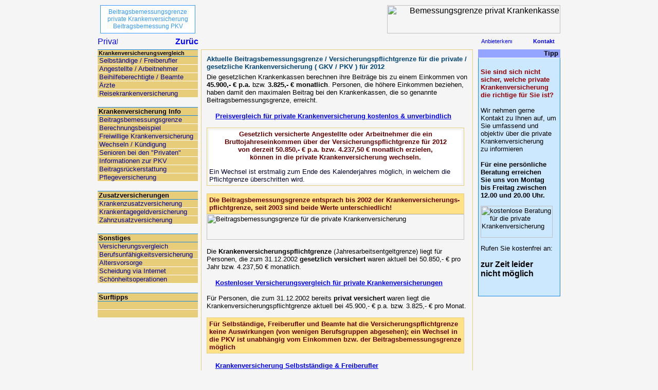

--- FILE ---
content_type: text/html
request_url: http://www.abc-krankenversicherung.de/beitragsbemessungsgrenze.html
body_size: 3816
content:
<!DOCTYPE html PUBLIC "-//W3C//DTD HTML 4.01 Transitional//EN">

<html>

	<head>
		<meta http-equiv="content-type" content="text/html;charset=iso-8859-1">
		<title>Beitragsbemessungsgrenze private Krankenversicherung - Informationen und Beratung 2012</title>
		<meta name="Keywords" content="Beitragsbemessungsgrenze, private Krankenversicherung, information, beratung, beitragsbemessung, bemessungsgrenze, krankenkasse, privat, krankenkassen, beitragsbemessungsgrenzen, gesetzliche, krankenversicherungen, krankenversicherung">
		<meta name="Description" content="Die aktuelle Beitragsbemessungsgrenze f&uuml;r die private Krankenversicherung f&uuml;r alle die von der gesetzlichen Krankenkasse zur privaten wechseln m&ouml;chten. Bemessungsgrenze Krankenversicherungspflichtgrenze GKV PKV">
		<meta name="page-topic" content="Versicherungen, Krankenversicherung, private, Zusatzversicherung, Krankenvollversicherung">
		<meta name="audience" content=" Alle ">
		<meta name="Robots" content="INDEX,FOLLOW">
		<meta name="Language" content="Deutsch">
		<meta name="revisit-after" content="14 days">
		<meta name="Author" content="ViVers">
		<meta name="Publisher" content="abc-krankenversicherung.de">
		<meta name="Copyright" content="abc-krankenversicherung.de">
		<link href="style.css" rel="stylesheet" media="screen">
	</head>

	<body>
		<div align="center">
			<table class="header_bg" width="900" border="0" cellspacing="0" cellpadding="0">
				<tr>
					<td width="5"></td>
					<td class="header_txt" align="center" width="175">Beitragsbemessungsgrenze private Krankenversicherung Beitragsbemessung PKV</td>
					<td width="13"></td>
					<td class="headbgpic" colspan="1" align="right"><img src="images/siteimages/sitelogo.gif" alt="Bemessungsgrenze privat Krankenkasse" height="55" width="337" border="0"></td>
				</tr>
			</table>
			<table width="900" border="0" cellspacing="0" cellpadding="0">
				<tr height="28">
					<td valign="bottom" width="200" height="28">
							<p><b><a href="javascript:history.back();" target="_self"><img src="images/siteimages/back.gif" alt="Zur&uuml;ck" height="17" width="45" align="right" border="0"></a></b><a href="index.html" target="_self"><img src="images/siteimages/home.gif" alt="Private Krankenversicherung im Vergleich online - Analyse, Tarife, Angebot..." height="17" width="39" border="0"></a><b>&nbsp;&nbsp;&nbsp;&nbsp;&nbsp;&nbsp;&nbsp;&nbsp;&nbsp;&nbsp;&nbsp;&nbsp;&nbsp;&nbsp;&nbsp; </b></p>
						</td>
					<td width="5" height="28"><img src="images/siteimages/spacer.gif" alt="" height="10" width="5" border="0"></td>
					<td width="525" height="28"></td>
					<td width="10" height="28"><img src="images/siteimages/spacer.gif" alt="" height="10" width="10" border="0"></td>
					<td class="schrift11" align="center" valign="bottom" width="160" height="28">
							<div align="center">
								<p><a href="impressum.html"><img src="images/siteimages/impressum.gif" alt="Anbieterkennung" height="17" width="60" border="0"></a><b>&nbsp;&nbsp;&nbsp;&nbsp;&nbsp;&nbsp;&nbsp;&nbsp;&nbsp;&nbsp;&nbsp;&nbsp;<a href="kontakt.html"><img src="images/siteimages/kontakt.gif" alt="Kontakt" height="17" width="53" border="0"></a></b></p>
							</div>
						</td>
				</tr>
				<tr height="3">
					<td width="200" height="3"></td>
					<td width="5" height="3"></td>
					<td width="525" height="3"></td>
					<td width="10" height="3"></td>
					<td align="center" width="160" height="3"></td>
				</tr>
				<tr>
					<td class="menu_main_left" valign="top" width="200">
							<table width="195" border="0" cellspacing="0" cellpadding="0">
								<tr>
									<td class="home"><span class="schrift11">Krankenversicherungsvergleich</span></td>
								</tr>
								<tr>
									<td class="tablinksinner"><a href="selbstaendige.html" class="menu">Selbst&auml;ndige / Freiberufler</a></td>
								</tr>
								<tr>
									<td class="tablinksinner"><a href="angestellte.html" class="menu">Angestellte / Arbeitnehmer</a></td>
								</tr>
								<tr>
									<td class="tablinksinner"><a href="beihilfeberechtigte.html" class="menu">Beihilfeberechtigte / Beamte</a></td>
								</tr>
								<tr>
									<td class="tablinksinner"><a href="aerzte.html" class="menu">&Auml;rzte</a></td>
								</tr>
								<tr>
									<td class="tablinksinner"><a href="reisekrankenversicherung.html" class="menu">Reisekrankenversicherung</a></td>
								</tr>
							</table>
						<br>
						
							<table width="195" border="0" cellspacing="0" cellpadding="0">
								<tr>
									<td class="home">Krankenversicherung Info</td>
								</tr>
								<tr>
									<td class="tablinksinner"><a href="beitragsbemessungsgrenze.html" class="menu">Beitragsbemessungsgrenze</a></td>
								</tr>
								<tr>
									<td class="tablinksinner"><a href="berechnungsbeispiel.html" class="menu">Berechnungsbeispiel</a></td>
								</tr>
								<tr>
									<td class="tablinksinner"><a href="freiwillige-versicherung.html" class="menu">Freiwillige Krankenversicherung</a></td>
								</tr>
								<tr>
									<td class="tablinksinner"><a href="kv_wechseln.html" class="menu">Wechseln / K&uuml;ndigung</a></td>
								</tr>
								<tr>
									<td class="tablinksinner"><a href="senioren.html" class="menu">Senioren bei den &quot;Privaten&quot;</a></td>
								</tr>
								<tr>
									<td class="tablinksinner"><a href="information_pkv.html" class="menu">Informationen zur PKV</a></td>
								</tr>
								<tr>
									<td class="tablinksinner"><a href="beitragsrueckerstattung-private-krankenversicherung.html" class="menu">Beitragsr&uuml;ckerstattung</a></td>
								</tr>
								<tr>
									<td class="tablinksinner"><a href="pflegeversicherung.html" class="menu">Pflegeversicherung</a></td>
								</tr>
							</table>
						<br>
						
							<table width="195" border="0" cellspacing="0" cellpadding="0">
								<tr>
									<td class="home">Zusatzversicherungen</td>
								</tr>
								<tr>
									<td class="tablinksinner"><a href="krankenzusatzversicherung.html" class="menu">Krankenzusatzversicherung</a></td>
								</tr>
								<tr>
									<td class="tablinksinner"><a href="krankentagegeld.html" class="menu">Krankentagegeldversicherung</a></td>
								</tr>
								<tr>
									<td class="tablinksinner"><a href="zahnzusatzversicherung.html" class="menu">Zahnzusatzversicherung</a></td>
								</tr>
							</table>
						<br>
						
							<table width="195" border="0" cellspacing="0" cellpadding="0">
								<tr>
									<td class="home">Sonstiges</td>
								</tr>
								<tr>
									<td class="tablinksinner"><a href="versicherungsvergleich.html" class="menu">Versicherungsvergleich</a></td>
								</tr>
								<tr>
									<td class="tablinksinner"><a href="berufsunfaehigkeit.html" class="menu">Berufsunf&auml;higkeitsversicherung</a></td>
								</tr>
								<tr>
									<td class="tablinksinner"><a href="altersvorsorge.html" class="menu">Altersvorsorge</a></td>
								</tr>
								<tr>
									<td class="tablinksinner"><a href="scheidung-online.html" class="menu">Scheidung via Internet</a></td>
								</tr>
								<tr>
									<td class="tablinksinner"><a href="schoenheitsoperationen.html" class="menu">Sch&ouml;nheitsoperationen</a></td>
								</tr>
							</table>
						<br>
						<table width="195" border="0" cellspacing="0" cellpadding="0">
							<tr>
								<td class="home">Surftipps</td>
							</tr>
							<tr>
								<td class="tablinksinner"><br>
								</td>
							</tr>
							<tr>
								<td class="tablinksinner"><br>
								</td>
							</tr>
						</table>
					</td>
					<td width="5"></td>
					<td class="tabmitte2" valign="top" width="525">
						<h4 class="k">Aktuelle Beitragsbemessungsgrenze / Versicherungspflichtgrenze f&uuml;r die private / gesetzliche Krankenversicherung ( GKV / PKV ) f&uuml;r 2012</h4>
						
						Die gesetzlichen Krankenkassen berechnen ihre Beitr&auml;ge bis zu einem Einkommen von <b>45.900,- &euro; p.a. </b>bzw. <b>3.825,- &euro; monatlich</b>. Personen, die h&ouml;here Einkommen beziehen, haben damit den maximalen Beitrag bei den Krankenkassen, die so genannte Beitragsbemessungsgrenze, erreicht.<br>
						<br>
						<img src="images/siteimages/pfeil-rot.gif" alt="" height="13" width="13" border="0"> <b><a href="anfrage.html">Preisvergleich f&uuml;r private Krankenversicherung kostenlos &amp; unverbindlich<br>
								<br>
							</a></b>
						<table class="tabmitte" width="501" border="0" cellspacing="0" cellpadding="0">
							<tr>
								<td valign="top" bgcolor="white" width="100%">
									<div align="center">
										<font color="#660000"><b>Gesetzlich versicherte Angestellte oder Arbeitnehmer die ein Bruttojahreseinkommen &uuml;ber der Versicherungspflichtgrenze f&uuml;r 2012<br>
												von derzeit 50.850,- &euro; p.a. bzw. 4.237,50 &euro; monatlich erzielen,<br>
												k&ouml;nnen in die private Krankenversicherung wechseln.</b></font></div>
									<div align="left">
										<p><font color="#000033">Ein Wechsel ist erstmalig zum Ende des Kalenderjahres m&ouml;glich, in welchem die Pflichtgrenze &uuml;berschritten wird.<br>
											</font></p>
									</div>
								</td>
							</tr>
						</table>
						<br>
						<table class="mittezelle" width="501" border="0" cellspacing="0" cellpadding="0">
							<tr>
								<td><b><font color="#660000">Die Beitragsbemessungsgrenze entsprach bis 2002 der Krankenversicherungs-pflichtgrenze, seit 2003 sind beide Werte unterschiedlich!</font></b></td>
							</tr>
						</table>
						<font size="2"><img src="images/beitragsbemessungsgrenze-a.jpg" alt="Beitragsbemessungsgrenze f&uuml;r die private Krankenversicherung" width="501" height="50" border="0"><br>
							<br>
							Die </font><b>Krankenversicherungspflichtgrenze</b> (Jahresarbeitsentgeltgrenze) liegt f&uuml;r Personen, die zum 31.12.2002 <b>gesetzlich versichert</b> waren aktuell bei 50.850,- &euro; pro Jahr bzw. 4.237,50 &euro; monatlich.<br>
						<br>
						<img src="images/siteimages/pfeil-rot.gif" alt="" height="13" width="13" border="0"> <b><a href="anfrage.html">Kostenloser Versicherungsvergleich f&uuml;r private Krankenversicherungen<br>
							</a></b><br>
						F&uuml;r Personen, die zum 31.12.2002 bereits <b>privat versichert</b> waren liegt die Krankenversicherungspflichtgrenze aktuell bei 45.900,- &euro; p.a. bzw. 3.825,- &euro; pro Monat.<br>
						<br>
						<table class="mittezelle" width="501" border="0" cellspacing="0" cellpadding="0">
							<tr>
								<td><b><font color="#660000">F&uuml;r Selbst&auml;ndige, Freiberufler und Beamte hat die Versicherungspflichtgrenze keine Auswirkungen (von wenigen Berufsgruppen abgesehen); ein Wechsel in die PKV ist unabh&auml;ngig vom Einkommen bzw. der Beitragsbemessungsgrenze m&ouml;glich</font></b></td>
							</tr>
						</table>
						<font size="2"><br>
						</font><img src="images/siteimages/pfeil-rot.gif" alt="" height="13" width="13" border="0"> <b><a href="selbstaendige.html">Krankenversicherung Selbstst&auml;ndige &amp; Freiberufler<br>
								<br>
							</a></b><img src="images/siteimages/pfeil-rot.gif" alt="" height="13" width="13" border="0"> <b><a href="angestellte.html">Krankenversicherung Angestellte &amp; Arbeitnehmer<br>
								<br>
							</a></b><img src="images/siteimages/pfeil-rot.gif" alt="" height="13" width="13" border="0"> <b><a href="beihilfeberechtigte.html">Beihilfeversicherung f&uuml;r Beihilfeberechtgte &amp; Beamte<br>
								<br>
							</a></b><img src="images/siteimages/pfeil-rot.gif" alt="" height="13" width="13" border="0"> <b><a href="aerzte.html">Krankenversicherung f&uuml;r &Auml;rzte &amp; Zahn&auml;rzte<br>
								<br>
							</a></b></td>
					<td width="10"></td>
					<td align="right" valign="top" width="160">
						<table width="160" border="0" cellspacing="0" cellpadding="0">
							<tr align="right" height="16">
								<td class="rechts" width="20" height="16"><img src="images/siteimages/rechts.gif" alt="" width="15" height="13" border="0"></td>
								<td class="rechts" width="140" height="16"><b>Tipp</b></td>
							</tr>
						</table>
						<table class="rechtstab" width="160" border="0" cellspacing="0" cellpadding="0">
							<tr>
								<td>
									<div>
										
											<p><br>
												<font size="2" color="#990000"><b>Sie sind sich nicht<br>
														sicher, welche private Krankenversicherung die richtige f&uuml;r Sie ist?</b></font><br>
												<br>
												
			Wir nehmen gerne Kontakt zu Ihnen auf, um Sie umfassend und objektiv &uuml;ber die private Krankenversicherung<br>
												
			zu informieren<br>
												<br>
												<b>F&uuml;r eine pers&ouml;nliche Beratung erreichen<br>
													
				Sie uns von Montag<br>
													
				bis Freitag zwischen<br>
													
				12.00 und 20.00 Uhr.</b><br>
											</p>
											<div>
												<p><img src="images/telefonkontakt.jpg" alt="kostenlose Beratung f&uuml;r die private Krankenversicherung" width="140" height="62" border="0"></p>
											</div>
											<p>Rufen Sie kostenfrei an:<br>
												<br>
												<b><font size="3">zur Zeit leider<br>
													</font></b><b><font size="3">nicht m&ouml;glich</font></b><br>
												<br>
												<br>
											</p>
										</div>
								</td>
							</tr>
						</table>
					</td>
				</tr>
				<tr height="10">
					<td valign="top" width="200" height="10"></td>
					<td width="5" height="10"></td>
					<td valign="top" width="525" height="10"></td>
					<td width="10" height="10"></td>
					<td align="right" valign="top" width="160" height="10"></td>
				</tr>
				<tr height="18">
					<td valign="top" width="200" height="18"></td>
					<td width="5" height="18"></td>
					<td class="zelleunten" valign="top" width="525" height="18"><a href="sitemap.html">Sitemap</a> - <a href="impressum.html">Impressum</a> - <a href="datenschutz.html">Datenschutz</a> - <a href="kontakt.html">Kontaktformular</a> - <a href="private-krankenkassen/index.php">Krankenkassen</a> - <a href="partnerseiten.html">Partnerseiten</a> - <a href="webverzeichnis-versicherungen/index.html">Verzeichnis</a><br>
							<a href="versicherungsbedingungen/Musterbedingungen-MBKK94.html">MB/KK94</a> - <a href="singletreff.html">Singletreff</a> -
<br>
						<br>
						Infos zur Beitragsbemessungsgrenze auf ABC-Krankenversicherung.de &copy; ViVers</td>
					<td width="10" height="18"></td>
					<td align="right" valign="top" width="160" height="18"></td>
				</tr>
			</table>
			<br>
		</div>
	</body>

</html>

--- FILE ---
content_type: text/css
request_url: http://www.abc-krankenversicherung.de/style.css
body_size: 946
content:
body  { font-family: Arial, Helvetica, Geneva, Swiss, SunSans-Regular; margin-top:10px;background-color:#F5F5F5; }
p {}
td {}
/*linkformatierungen*/
a:link,a:visited,a:active,a:hover {color:#0000ff;text-decoration:underline;}
.mao:link,.mao:active,.mao:visited {color:black;text-decoration:none;}
.mao:hover {color:black;text-decoration:none;font-weight:bold; }
.menu:link,.menu:active,.menu:visited {color:#000099;text-decoration:none; }
.menu:hover {color:#0000cc;text-decoration:none;}

.homelinktab {padding-left:5px;}
.home { font-weight: bold; font-size: 13px; background-color: #e7cc79; padding-left: 2px; border-top: 1px solid #1787e7; border-bottom: 1px solid #1787e7;}
.tablinksinner   { font-size: 13px; background-color: #e7cc79; padding-left: 3px; border-bottom: 1px solid white; }
.tabmitte  { font-size:13px; padding:4px; border:1px solid #e7cc79; }
.tabmitte2  { font-size:13px; padding:10px; border:1px solid #e7cc79; }
.letternbig { color: #1c3265; font-weight: bold; font-size: 17px; text-indent: 15px; }
.letternmitel { font-weight: bold; font-size: 13px; }
.image { border: solid 1px #39f; }
.rechts { font-size: 13px;  background-color: #93a5ff; padding-right: 4px; }
.rechtstab { font-size: 13px; background-color: #cbe8ff; padding: 4px; border-style: solid; border-width: 1pt; border-color: #fff #1687e7 #1687e7 #1687e7; }
.rechtstabbig { font-weight: bold; font-size: 13px; }
.spalte { border-right: 1px dashed #fc0; }
.mittezelle { font-size: 13px; background-color:#ffe287; padding:4px; border:1px solid #e7cc79; }
.zelleunten { font-size: 11px; }

.imagelft { margin-right:10px; }

.menu_main_left {background:url(images/siteimages/spalte.gif) repeat-y fixed;}
.header_bg   {background:url(images/siteimages/krankenversicherung.jpg) no-repeat left  }
.header_txt {border: solid 1px #39f;background-color:white;padding:4px;color:#3399ff;font-size:12px; }
.header_banner {border: solid 1px #39f;}

.schrift11 {font-size:11px;}
.schrift12 {font-size:12px;}
.schrift13 {font-size:13px;}

h2.k {margin-bottom:5px;color:#014477;}
h3.k {margin-bottom:5px;color:#014477;}
h4.k {margin-bottom:5px;color:#014477;}
h5.k {margin-bottom:5px;color:#014477;}

.formular_head  { border: solid 1px black; }
.formular_links  { border-bottom: 1px solid black; border-left: 1px solid black; }
.formular_mitte  { border-bottom: 1px solid black; }
.formular_rechts  { border-right: 1px solid black; border-bottom: 1px solid black; }
.formular_rest { border-right: 1px solid black; border-bottom: 1px solid black; border-left: 1px solid black; }
.formular_hinweise   { padding: 4px; border: solid 1px black; }
.img_content  {border:1px solid #e7cc79;}